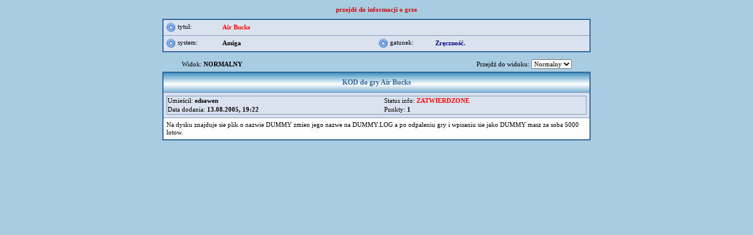

--- FILE ---
content_type: text/html
request_url: https://emuinfo.pl/info/tekst_view.php/33566/8646/AMIGA-Amiga/Kod-Air-Bucks.html
body_size: 1765
content:
<!DOCTYPE HTML PUBLIC "-//W3C//DTD HTML 4.01 Transitional//EN">
<html>

<!-- -->
<!-- Added by HTTrack --><meta http-equiv="content-type" content="text/html;charset=windows-1250" /><!-- /Added by HTTrack -->
<head>
<title>Kody do gry Air Bucks - AMIGA - Amiga</title>
<meta http-equiv="Content-Type" content="text/html; charset=windows-1250">
<meta http-equiv="Content-Language" content="pl">
<meta name="description" content="Emulacja, emulatory, emulator, emulator ps2, romy, romy gba, romy na gba, stare gry, romy psx, gry playstation, psx iso, pokemon gry, gry pokemon, konsole, RPG, Beyblade, romy n64, emulator, emulator ps2, emulator psx, emulator gba, psx iso, Nintendo 64, pokemon, stare gry, nowe gry, pokemon gry, Super Nintendo, gry, snes, Zelda, Pokemon Stadium, Mario, Dragon Ball, Resident Evil, Final Fantasy, Crash Bandicoot, Tekken, Metal Slug, Medabots, Nintendo, Pegasus, nes, GameBoy, Advance, gba, Game, Boy, Color, gbc, Neo Geo, Sega Mega Drive, Sega Genesis, Xbox, kody do gier, Playstation 2, ps2, Dreamcast, dc, MAME, neogeo, CPS1, CPS2, recenzje, solucje, kody, screeny">
<meta name="keywords" content="Kod, Air Bucks, Kod do gry Air Bucks, gra Air Bucks, amiga, Amiga">
<meta name="revisit-after" content="3 days">
<link rel="stylesheet" type="text/css" href="../../../../../style30f4.css?v=3">
<base ></head>


<p align=center> <a title="Gra Air Bucks na Amiga"  href="../../../../zobacz.php/33566/AMIGA-Amiga/Air-Bucks.html"><b>przejdź do informacji o grze</b></a></p>
<form method="post" name="rom" action="#">
<table class=td4 width=728 bgcolor="#dae2ef" align=center cellpadding="5" cellspacing="0" style="border-collapse: collapse">
  <tr>
    <td width=80 height=25><img alt="" align=top src="http://www.emuinfo.pl/grafika/str.gif"> tytuł:</td>
    <td colspan=3><font color=red><b>Air Bucks</b></font> </td>
  </tr>
  <tr>
    <td class="td5" width=75><img alt="" align=top src="http://www.emuinfo.pl/grafika/str.gif"> system:</td>
    <td class="td5" width=240><b>Amiga</b></td>
    <td class="td5" width=80><img alt="" align=top src="http://www.emuinfo.pl/grafika/str.gif"> gatunek:</td>
<td class="td5" align=left width=240 height=25><b><font color="#000080">Zręczność.</font></b></td></tr>
</table>
</form>
<div style="height: 8px"></div>






<script type="text/javascript">
function przeladuj()
{
  if(document.info_view.change_view.value=='view')
  {
    document.info_view.action="http://www.emuinfo.pl/info/tekst_view.php?rom_id=33566&amp;info_id=8646";
    document.info_view.submit();
  }
  if(document.info_view.change_view.value=='edit')
  {
    document.info_view.action="http://www.emuinfo.pl/info/tekst_add.php?mode=edit&amp;typ=kod&amp;rom_id=33566&amp;info_id=8646";
    document.info_view.submit();
  }
  if(document.info_view.change_view.value=='check')
  {
    document.info_view.action="http://www.emuinfo.pl/info/tekst_check.php?rom_id=33566&amp;info_id=8646";
    document.info_view.submit();
  }
  if(document.info_view.change_view.value=='browse')
  {
    document.info_view.action="http://www.emuinfo.pl/info/tekst_browse.php?rom_id=33566&amp;info_id=8646";
    document.info_view.submit();
  }
}
</script>

<form method="POST" name="info_view" action="#" >
<table width=665 align=center>
  <tr>
    <td height=25>Widok: <b>NORMALNY</b></td>
    <td align=right>
      Przejdź do widoku:
      <select onChange="przeladuj()" name="change_view">
        <option value="view" selected>Normalny</option>                              </select>
  </td>
  </tr>

</table>
</form>
<table width=728 bgcolor="#DAE2EF" align=center class="td4" style="border-collapse: collapse">
  <tr>
    <th class=th2><h1>KOD do gry Air Bucks</h1></th>
  </tr>
  <tr>
    <td style="padding: 5px">
      <table class=td1 width="100%">
        <tr>
          <td>Umieścił: <b>edsawen</b></td>
          <td>Status info: <font color=red><b>ZATWIERDZONE</b></font></td>
        </tr>
        <tr>
          <td>Data dodania: <b>13.08.2005, 19:22</b></td>
          <td>Punkty: <b>1</b></td>
        </tr>
  	  </table>
    </td>
  </tr>
  <tr>
    <td class=td1 bgcolor="#FEFEFE" style="padding: 5px">
      Na dysku znajduje sie plik o nazwie DUMMY zmien jego nazwe na DUMMY.LOG a po odpaleniu gry i wpisaniu sie jako DUMMY masz za soba 5000 lotow.    </td>
  </tr>
</table>

</body>

<!-- -->
</html>
<script defer src="https://static.cloudflareinsights.com/beacon.min.js/vcd15cbe7772f49c399c6a5babf22c1241717689176015" integrity="sha512-ZpsOmlRQV6y907TI0dKBHq9Md29nnaEIPlkf84rnaERnq6zvWvPUqr2ft8M1aS28oN72PdrCzSjY4U6VaAw1EQ==" data-cf-beacon='{"version":"2024.11.0","token":"919a4008ff3440e8bd49584cc254ffdf","r":1,"server_timing":{"name":{"cfCacheStatus":true,"cfEdge":true,"cfExtPri":true,"cfL4":true,"cfOrigin":true,"cfSpeedBrain":true},"location_startswith":null}}' crossorigin="anonymous"></script>


--- FILE ---
content_type: text/css
request_url: https://emuinfo.pl/style30f4.css?v=3
body_size: 727
content:
body 
{
  background-color: #A8CCE2;
  scrollbar-face-color:#A8CCE2;
  scrollbar-highlight-color:#DAE2EF;
  scrollbar-shadow-color:#87ABCD;
  scrollbar-3dlight-color:#FFFFFF;
  scrollbar-arrow-color:#336699;
  scrollbar-track-color:#EEEEEE;
  scrollbar-darkshadow-color:#336699; 
}

h1
{
  font-family: verdana; 
  font-size: 12px; 
  line-height: 14px; 
  margin: 0px; 
  display: inline-block;
}

button   
{ 
  width:40px; 
  margin-top: 3px; 
  margin-bottom: 3px; 
  BACKGROUND-COLOR: #FFFFFF;
  border: 2px solid black; 
  CURSOR: pointer; 
  FONT-FAMILY: Tahoma, Arial, Helvetica, sans-serif; 
  FONT-SIZE: 11px; 
  FONT-WEIGHT: normal;
}

th 
{ 
  height: 34px; 
  font-family: Tahoma; 
  font-size: 11px; 
  color: #336699; 
  font-weight: bold; 
  border-left: 1px solid #EEEEEE; 
  border-right: 1px solid #EEEEEE; 
  border-top: 1px solid #839ABE; 
  border-bottom: 1px solid #839ABE; 
  background-image:url('https://emuinfo.pl/grafika/gradient.jpg');
}

.th2          
{ 
  line-height: 34px;
  font-family: Tahoma; 
  font-size: 11px;
  color: #336699;
  font-weight: bold;
  text-align: center; 
  border-left: 1px solid #EEEEEE; 
  border-right: 1px solid #EEEEEE; 
  border-top: 1px solid #839ABE; 
  border-bottom: 1px solid #839ABE; 
  background-image:url('https://emuinfo.pl/grafika/gradient.jpg');
}

ul.menu 
{
  margin: 0px;
  padding: 0px;
  list-style-position: inside;
  list-style: inside;
  list-style-image: url('https://emuinfo.pl/grafika/pointer2.jpg');
}

ul.menu li
{
  margin-left: 0px;
  margin: 0px;
  padding: 0px;
  padding-left: 6px;
}

ul.menu a
{
  font-size: 12px;
  color: white;
  text-decoration: none;
  line-height: 22px;
}

ul.menu li:hover
{
  
}

ul.menu a:hover
{
  text-decoration: underline;
}

li.selected
{
  background: red;
}

form
{
  padding: 0;
  margin: 0;
}

input		 { font-family: Verdana, Tahoma; font-size: 11px; line-height: 13px}
input.letter { width:40px; margin-top: 3px; margin-bottom: 3px; BACKGROUND-COLOR: #FFFFFF; BORDER-BOTTOM-COLOR: #000000; BORDER-LEFT-COLOR: #000000; BORDER-RIGHT-COLOR: #000000; BORDER-TOP-COLOR: #000000; COLOR: #000000; CURSOR: pointer; FONT-FAMILY: Tahoma, Arial, Helvetica, sans-serif; FONT-SIZE: 11px; FONT-WEIGHT: normal }
input.limit  { width:75px; padding: 2px; margin-top: 2px; margin-bottom: 3px; BACKGROUND-COLOR: #FFFFFF; BORDER-BOTTOM-COLOR: #000000; BORDER-LEFT-COLOR: #000000; BORDER-RIGHT-COLOR: #000000; BORDER-TOP-COLOR: #000000; COLOR: #000000; CURSOR: pointer; FONT-FAMILY: Tahoma, Arial, Helvetica, sans-serif; FONT-SIZE: 11px; FONT-WEIGHT: normal }
a.limit { width:75px; padding: 2px; }
select		 { font-family: Verdana, Tahoma; font-size: 11px; line-height: 13px; }
textarea	 { font-family: Verdana, Tahoma; font-size: 11px; line-height: 13px; }
table		 { border-collapse:collapse }
a            { font-family: Verdana; color: #D20000; font-weight: normal; text-decoration: none}
a:hover		 { text-decoration: underline }
p            { font-family: Verdana; font-size: 11px; line-height: normal; color: #000000; font-weight: normal; margin: 10px 0;}
td, div, span, li  { font-family: Verdana; font-size: 11px; line-height: 120%; color: #000000; font-weight: normal}
li           { text-align: left; margin: 0 5px}
ul           { margin: 0px}
ol           { text-align: left; margin-left: 20px; margin-right: 20px}
img.tt		   {text-align: texttop}
.guzik       { FLOAT: center; BACKGROUND-COLOR: #FFFFFF; BORDER-BOTTOM-COLOR: #000000; BORDER-LEFT-COLOR: #000000; BORDER-RIGHT-COLOR: #000000; BORDER-TOP-COLOR: #000000; COLOR: #000000; CURSOR: pointer; FONT-FAMILY: Tahoma, Arial, Helvetica, sans-serif; FONT-SIZE: 11px; FONT-WEIGHT: normal}
.guzik2      { FLOAT: center; BACKGROUND-COLOR: #FFFFFF; BORDER-BOTTOM-COLOR: #000000; BORDER-LEFT-COLOR: #000000; BORDER-RIGHT-COLOR: #000000; BORDER-TOP-COLOR: #000000; COLOR: #000000; CURSOR: pointer; FONT-FAMILY: Tahoma, Arial, Helvetica, sans-serif; FONT-SIZE: 10px; FONT-WEIGHT: normal}
.guzik3      { FLOAT: center; BACKGROUND-COLOR: #D4EAEA; BORDER-BOTTOM-COLOR: #000000; BORDER-LEFT-COLOR: #000000; BORDER-RIGHT-COLOR: #000000; BORDER-TOP-COLOR: #000000; COLOR: #000000; CURSOR: pointer; FONT-FAMILY: Tahoma, Arial, Helvetica, sans-serif; FONT-SIZE: 12px; FONT-WEIGHT: bold}
.small       { font-family: Verdana, Tahoma; font-size: 10px; line-height: 12px}
.td1         { border-left: 1px solid #839ABE; border-right: 1px solid #839ABE; border-top: 1px solid #839ABE; border-bottom: 1px solid #839ABE }
.td2         { border-left: 2px solid #000080; border-right: 2px solid #000080; border-top: 2px solid #000080; border-bottom: 2px solid #000080 }
.td3         { border-left: 1px solid #FFFFFF; border-bottom: 1px solid #FFFFFF; border-top: 1px solid #FFFFFF  }
.td4         { border-left: 2px solid #336699; border-right: 2px solid #336699; border-top: 2px solid #336699; border-bottom: 2px solid #336699 }
.td5         { border-top: 1px solid #839ABE; border-bottom: 1px solid #839ABE }
.td6         { border-left: 1px solid #839ABE; border-right: 1px solid #839ABE }
.row1		 { padding: 3px; border-left: 1px solid #839ABE; border-right: 1px solid #839ABE; border-top: 1px solid #839ABE; border-bottom: 1px solid #839ABE; background-color: #FFFFFF }
.row2		 { padding: 3px; border-left: 1px solid #839ABE; border-right: 1px solid #839ABE; border-top: 1px solid #839ABE; border-bottom: 1px solid #839ABE; background-color: #DAE2EF } 
